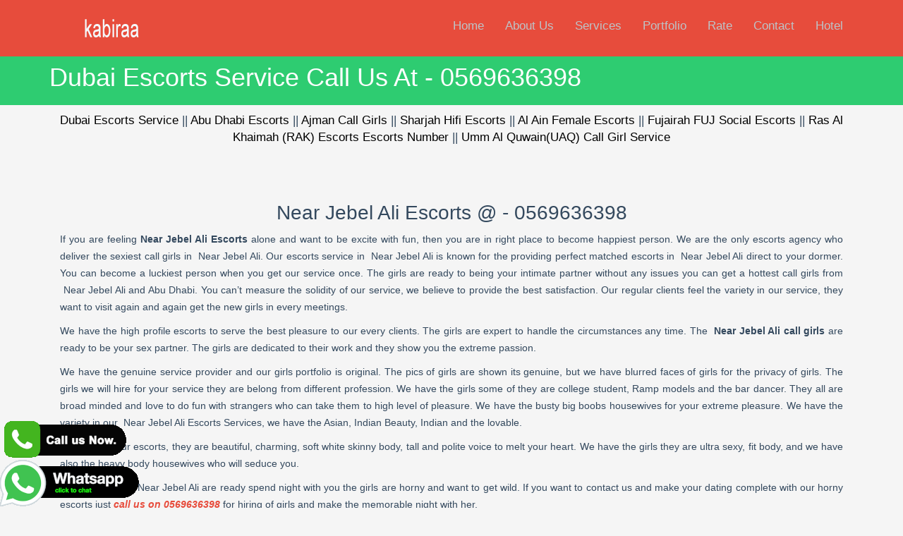

--- FILE ---
content_type: text/html
request_url: https://www.kabiraa.com/near-jebel-ali-escorts.html
body_size: 7183
content:


<!DOCTYPE html>



<html lang="en">





<!--  www.kabiraa.com/near-jebel-ali-escorts.html by  11:13:40 GMT -->

<head>



<title>Call Girls in    Near Jebel Ali: 0569636398 Escorts in    Near Jebel Ali</title>



<meta name="description" content=" Near Jebel Ali Escorts |0569636398 | indian Callgirls in    Near Jebel Ali | Female Escorts in    Near Jebel Ali |pakistani Escorts in    Near Jebel Ali | 0569636398 | Indian Escorts Agency In    Near Jebel Ali | Indian Escorts Girls In    Near Jebel Ali |    Near Jebel Ali Callgirls 0569636398 |    Near Jebel Ali indian Call girls |    Near Jebel Ali Pakistani Call girls | 0569636398 |    Near Jebel Ali social escorts"/>







<meta name="keywords" content="I am sensuous 0569636398, curvy, gorgeous    Near Jebel Ali escorts, cute and intelligently engaging Pakistani escorts is hard to come by. Immaculate yet sweet indian escorts in    Near Jebel Ali, I truly love what I do."/>







<meta name="viewport" content="width=device-width, initial-scale=1">



<meta http-equiv="Content-Type" content="text/html; charset=utf-8" />



<link rel="icon" href="favicon.png" type="image/png" sizes="16x16">



<link href="css/bootstrap.min.css" rel="stylesheet">

<link href="css/font-awesome.min.css" rel="stylesheet">

<link href="css/prettyPhoto.css" rel="stylesheet">

<link href="css/animate.css" rel="stylesheet">

<link href="css/main.css" rel="stylesheet">

<!--[if lt IE 9]>

    <script src="js/html5shiv.js"></script>

    <script src="js/respond.min.js"></script>

    <![endif]-->

<link rel="icon" href="favicon.png" type="image/png">

<link rel="apple-touch-icon-precomposed" sizes="144x144" href="images/ico/apple-touch-icon-144-precomposed.png">

<link rel="apple-touch-icon-precomposed" sizes="114x114" href="images/ico/apple-touch-icon-114-precomposed.png">

<link rel="apple-touch-icon-precomposed" sizes="72x72" href="images/ico/apple-touch-icon-72-precomposed.png">

<link rel="apple-touch-icon-precomposed" href="images/ico/apple-touch-icon-57-precomposed.png">





<meta name="author" content="kabiraa">







</head>



<!--/head-->



<body>



<header class="navbar navbar-inverse navbar-fixed-top wet-asphalt" role="banner">



  <div class="container">



    <div class="navbar-header">



      <button type="button" class="navbar-toggle" data-toggle="collapse" data-target=".navbar-collapse"> <span class="sr-only">Toggle navigation</span> <span class="icon-bar"></span> <span class="icon-bar"></span> <span class="icon-bar"></span> </button>



      <a class="navbar-brand" href=" index.html"><img src="images/logo.png" alt="logo"></a> </div>



    <div class="collapse navbar-collapse">



      <ul class="nav navbar-nav navbar-right">

<li><a href=" index.html">Home</a></li>

<li><a href="about-us.html">About Us</a></li>

<li><a href="services.html">Services</a></li>

<li><a href="portfolio.html">Portfolio</a></li>

<li><a href="rate.html">Rate</a></li>

<li><a href="contact-us.html">Contact</a></li>

<li><a href="hotel.html">Hotel</a></li>

</ul>



    </div>



  </div>



</header>



<!--/header-->







<section id="title" class="emerald">



  <div class="container">



    <div class="row">



      <div class="col-sm-12">



        <h1>Dubai Escorts Service Call Us At - 0569636398









</h1>



      </div>



    </div>



  </div>



</section>



<!--/#title-->







<section id="about-us" class="container">



  <div class="row">



   <p style="text-align:center;"><span><a href="dubai-escorts-service.html" target="_blank" title="dubai escorts service">Dubai Escorts Service</a></span> || <span><a href="abu-dhabi-escorts.html" target="_blank">Abu Dhabi Escorts</a></span> || <span><a href="ajman-call-girls.html" target="_blank" title="ajman escorts service">Ajman Call Girls</a></span> || <span><a href="sharjah-hifi-escorts.html" target="_blank" title="sharjah escorts services">Sharjah Hifi Escorts</a></span> || <span><a href="al-in-female-escorts.html" target="_blank" title="al in escorts service">Al Ain Female Escorts</a></span> || <span><a href="fujairah-social-escorts.html">Fujairah FUJ Social Escorts</a></span> || <span><a href="ras-al-khaimah-escorts-number.html">Ras Al Khaimah (RAK) Escorts Escorts Number</a></span> || <span><a href="umm-al-quwain-call-girl-service.html">Umm Al Quwain(UAQ) Call Girl Service</a></span>



     </p>



    </div>



    <div class="col-sm-12">



     <h1 style="text-align:center">&nbsp;</h1>



<h1 style="text-align:center">Near Jebel Ali Escorts @ -&nbsp;0569636398</h1>



<p><span style="font-size:14px">If you are feeling <strong>Near Jebel Ali Escorts</strong> alone and want to be excite with fun, then you are in right place to become happiest person. We are the only escorts agency who deliver the sexiest call girls in &nbsp;Near Jebel Ali. Our escorts service in &nbsp;Near Jebel Ali is known for the providing perfect matched escorts in &nbsp;Near Jebel Ali direct to your dormer. You can become a luckiest person when you get our service once. The girls are ready to being your intimate partner without any issues you can get a hottest call girls from &nbsp;Near Jebel Ali and Abu Dhabi. You can&rsquo;t measure the solidity of our service, we believe to provide the best satisfaction. Our regular clients feel the variety in our service, they want to visit again and again get the new girls in every meetings.</span></p>



<p><span style="font-size:14px">We have the high profile escorts to serve the best pleasure to our every clients. The girls are expert to handle the circumstances any time. The &nbsp;<strong>Near Jebel Ali call girls</strong> are ready to be your sex partner. The girls are dedicated to their work and they show you the extreme passion.</span></p>



<p><span style="font-size:14px">We have the genuine service provider and our girls portfolio is original. The pics of girls are shown its genuine, but we have blurred faces of girls for the privacy of girls. The girls we will hire for your service they are belong from different profession. We have the girls some of they are college student, Ramp models and the bar dancer. They all are broad minded and love to do fun with strangers who can take them to high level of pleasure. We have the busty big boobs housewives for your extreme pleasure. We have the variety in our &nbsp;Near Jebel Ali Escorts Services, we have the Asian, Indian Beauty, Indian and the lovable.</span></p>



<p><span style="font-size:14px">The stats of our escorts, they are beautiful, charming, soft white skinny body, tall and polite voice to melt your heart. We have the girls they are ultra sexy, fit body, and we have also the heavy body housewives who will seduce you.</span></p>



<p><span style="font-size:14px">The Call Girls in &nbsp;Near Jebel Ali are ready spend night with you the girls are horny and want to get wild. If you want to contact us and make your dating complete with our horny escorts just <em><strong>call us on 0569636398</strong></em> for hiring of girls and make the memorable night with her.</span></p>



<p style="text-align:justify"><strong>Tag :</strong><span style="font-size:14px">Escorts in &nbsp; Near Jebel Ali 0569636398, &nbsp; Near Jebel Ali Call girl, Escorts &nbsp; Near Jebel Ali 0569636398, Escorts in &nbsp; Near Jebel Ali &nbsp; &nbsp; Near Jebel Ali ,0569636398,Escorts Girls in &nbsp; Near Jebel Ali, &nbsp;Near Jebel Ali Companions 0569636398,Call Girls in &nbsp; Near Jebel Ali, &nbsp;Near Jebel Ali Female Escorts 0569636398,Companions in &nbsp; Near Jebel Ali, &nbsp;Near Jebel Ali Cheap Escorts 0569636398, Social Escorts in &nbsp; Near Jebel Ali &nbsp;, &nbsp;Near Jebel AliCall Girls Number 0569636398, Female Escorts Al Mamourah, &nbsp;Near Jebel Ali Model Escorts 0569636398,Independent Escorts &nbsp; Near Jebel Ali, &nbsp; Near Jebel Ali &nbsp; Night Girls 0569636398, Escorts Agency in Al Mamourah,Callgirls &nbsp; &nbsp; Near Jebel Ali 0569636398, Escorts Service in &nbsp; Near Jebel Ali,Bollywood call girl escort &nbsp; Near Jebel Ali0569636398, Pakistani Escorts Girls &nbsp; Near Jebel Ali &nbsp;, &nbsp;Near Jebel Ali College Girls, 0569636398 &nbsp; Near Jebel Ali Aunties,Mature escort girls &nbsp; Near Jebel Ali 0569636398, &nbsp;Near Jebel Ali prostitution phone number</span></p>



<p>&nbsp;</p>



    </div>



  </div>



  </div>



  <!--/.col-sm-6-->



  </div>



  <!--/.row-->



  



  <div class="gap"></div>



  <h1 class="center">Lates Model Link</h1>



  



  <div class="gap"></div>



  



  <!--/#meet-the-team--> 



</section>



<div class="container">



<p style="font-family:Verdana, Geneva, sans-serif; font-size:12px; text-align:center; margin:0 0 20px 0;">





<a href="al-barsha-escorts.html">Al Barsha Escorts</a> || 





<a href="near-arabian-ranches-escorts.html">Near Arabian Ranches Escorts</a> || 





<a href="bur-dubai-escorts.html"> Bur Dubai Escorts</a> || 





<a href="near-business-bay-escorts.html">Near Business Bay Escorts </a> || 





<a href="near-deira-escorts.html">Near Deira Escorts</a> || 





<a href="discovery-gardens-escorts.html">Discovery Gardens Escorts</a> || 





<a href="near-downtown-escorts.html">Near Downtown Escorts</a> || 





<a href="dubai-investment-pPark-escorts.html">Dubai Investment Park Escorts</a> || 





<a href="near-dubai-marina-escorts.html">Near Dubai Marina Escorts</a> || 





<a href="dubai-slicon-oasis-escorts.html">Dubai Silicon Oasis Escorts</a> || 





<a href="near-dubailand-escorts.html">Near Dubailand Escorts</a> || 





<a href="near-emirates--living-escorts.html">Near Emirates Living Escorts</a> || 





<a href="near-international-city-escorts.html">Near International City Escorts</a> || 





<a href="near-jebel-ali-escorts.html">Near Jebel Ali Escorts</a> || 





<a href="near-jumeirah-escorts.html">Near Jumeirah Escorts</a> || 





<a href="near-mirdif-escorts.html">Near Mirdif Escorts</a> || 





<a href="near-motor-city-escorts.html">Near Motor City Escorts</a> || 





<a href="near-palm-jebel-escorts.html">Near Palm Jebel Escorts</a> || 





<a href="near-palm-jumeirah-escorts.html">Near Palm Jumeirah Escorts</a> || 





<a href="near-sheikh-zayed-road-escorts.html">Near Sheikh Zayed Road Escorts</a> || 





<a href="near-sports-city-escorts.html">Near Sports City Escorts</a> || 





<a href="near-the-lagoons-escorts.html">Near The Lagoons Escorts</a> || 





<a href="near-the-world-escorts.html">Near The World Escorts</a> || 





<a href="near-waterfront-escorts.html">Near Waterfront Escorts</a> || 





<a href="near-dubai-world-center-escorts.html">Near dubai World Center Escorts</a> || 





<a href="escort-near-dubai-airport.html">Escort Near Dubai airport</a> || 





<a href="escorts-in-al-barsha.html">Escorts in Al Barsha</a> || 





<a href="call-girl-near-arabian-ranches.html">Call Girl Near Arabian Ranches</a> || 





<a href="bur-dubai-sexy-escorts.html">Bur Dubai Sexy Escorts</a> || 





<a href="female-escort-near-business-bay.html">Female Escort Near Business Bay</a> || 





<a href="discovery-gardens-escorts-call-girls.html">Discovery Gardens Escorts Call girls</a> || 





<a href="escorts-aunties-near-downtown.html">Escorts Aunties Near Downtown</a> || 





<a href="dubai-investment-park-bollywood-call-girl.html">Dubai Investment Park Bollywood call girl</a> || 





<a href="dubai-investment-park-bollywood-call-girl.html">Female Escorts Near Dubai Marina</a> || 





<a href="dubai-Silicon-Oasis-escorts.html">Dubai Silicon Oasis escort</a> || 





<a href="Pakistani-call-girls-in-green-community.html">Pakistani Call girls in Green Community</a> || 





<a href="model-escorts-in-near-dubailand.html">Model Escorts in Near Dubailand</a> || 





<a href="high-profile-escort-in-emirates-living.html">High profile escort in Emirates Living</a> || 





<a href="green-community-market-cheap-escorts.html"> Green Community Market Cheap Escorts</a> || 





<a href="city-escorts-near-international.html">City Escorts Near International</a> || 





<a href="housewife-escorts-near-jebel-ali.html">Housewife Escorts Near Jebel Ali</a> || 





<a href="indian-escort-service-near-Jumeirah.html">indian escort service Near Jumeirah</a> || 





<a href="green-community-motor-city-call-girl.html">Green Community Motor City Call girl</a> || 





<a href="vip-escorts-near-mirdif.html">Vip Escorts Near Mirdif</a> || 





<a href="indian-escorts-service-in-hamriya-port.html">Indian Escorts Service in Hamriya Port</a> || 





<a href="hattan-1-escort-in-auntie.html">Hattan 1 Escort in auntie </a> || 





<a href="high-profile-lady-escort-hattan-2.html">High profile  Lady escort Hattan 2</a> || 





<a href="air-hostess-escort-hattan3.html">Air hostess escort Hattan 3</a> || 





<a href="indian-escort-service-hor-al-anz.html">indian escort service Hor Al Anz</a> || 





<a href="Esort-impz-international-media-production-zone.html">Esort IMPZ International Media Production Zone </a> || 





<a href="independent-call-girl-in-bn-Batuta-Mall.html">Independent call girl in bn Batuta Mall</a> || 





<a href="high-profile-escorts-eear-motor-city.html">high profile Escorts Near Motor City</a> || 





<a href="pakistani-escorts-girls-gear-palm-jebel.html">Pakistani Escorts Girls Near Palm Jebel</a> || 





<a href="call-girls-near-palm-jumeirah.html">Call girls Near Palm Jumeirah</a> || 





<a href="russian-escorts-near-Sheikh-zayed-road.html">Russian Escorts Near Sheikh Zayed Road</a> || 





<a href="celebrity-escort-near-sports-city.html">Celebrity Escort Near Sports City</a> || 





<a href="independent-escort-near-the-lagoons.html">Independent Escort Near The Lagoons</a> || 





<a href="high-profile-lady-near-the-world-wscort.html">High profile  Lady Near The World Escort</a> || 





<a href="high-profile-escort-services-near-waterfront.html">High Profile Escort Services Near Waterfront</a> || 





<a href="escort-near-dubai-world-tradei-center.html">Escort Near Dubai World Trade Center</a> || 





<a href="escort-in-near-dubai-airport.html">Escort in Near Dubai airport</a> || 





<a href="international-city-model-escort-service.html"> International City Model Escort Service </a> || 





<a href="call-girls-international-modern-hospital.html">Call girls International Modern Hospital</a> || 





<a href="escort-agency-jafza-jebel-ali-free-zone.html">Escort Agency JAFZA Jebel Ali Free Zone</a> || 





<a href="jbr-jumeirah-beach-residence-escorts.html">JBR Jumeirah Beach Residence Escorts </a> || 





<a href="escort-in-jlt-jumeirah-lake-towers.html"> Escort in JLT Jumeirah Lake Towers</a> || 





<a href="model-escort-in-Jebel-ali-escort-agency.html">Model escort in Jebel Ali Escort Agency</a> || 





<a href="escort-jebel-ali-airport-planned.html">Escort Jebel Ali Airport (planned)</a> || 





<a href="vip-escort-jebel-ali-business-centre.html"> Vip Escort Jebel Ali Business Centre</a> || 





<a href="Call-girl-in-jebel-ali-industrial-area.html">Call Girl in Jebel Ali Industrial Area</a> || 





<a href="housewife-escort-jebel-ali-village.html">Housewife Escort Jebel Ali Village</a> || 





<a href="lady-escort-in-jumeirah.html">Lady Escort in Jumeirah</a> || 





<a href="call-girls-in-jumeirah-beach-park.html">call girls in Jumeirah Beach Park</a> || 





<a href="jumeirah-golf-estates-escorts.html">Jumeirah Golf Estates Escorts</a> || 





<a href="college-girls-escort-jumeirah-heights.html">College girls escort Jumeirah Heights</a> || 





<a href="abu-hail-escorts-call-girls.html">Abu Hail Escorts Call Girls</a> || 





<a href="escorts-in-acacia-avenues.html">Escorts in Acacia Avenues</a> || 





<a href="call-girl-in-academic-city.html">Call Girl in Academic City</a> || 





<a href="akoya-bollywood-call-girl.html">Akoya Bollywood call girl</a> || 





<a href="pakistani-call-girls-in-akoya-oxygen.html">Pakistani Call girls in Akoya Oxygen</a> || 





<a href="al-barari-vip-escort.html">Al Barari vip escort</a> || 





<a href="high-profile-call-girl-in-al-furjan.html">High profile Call girl in Al Furjan</a> || 





<a href="al-ghurair-city-mall-escorts.html">Al Ghurair City Mall escorts</a> || 





<a href="female-escort-in-al-jadaf.html">Female escort in Al Jadaf</a> || 





<a href="high-profile-escort-in-al-jafiliya.html">High profile escort in Al Jafiliya</a> || 





<a href="al-khawaneej-escort-agency.html">Al Khawaneej escort agency</a> || 





<a href="al-mamzar-indian-college-girls.html">Al Mamzar indian College girls</a> || 





<a href="pakistani-escort-al-manara.html">pakistani escort Al Manara</a> || 





<a href="al-mizhar-escorts-agency.html">Al Mizhar Escorts Agency</a> || 





<a href="call-girl-in-al-nahda.html">Call girl in Al Nahda</a> || 





<a href="model-escort-in-al-quoz.html">Model escort in Al Quoz</a> || 





<a href="vip-escort-in-al-qusais.html">Vip escort in Al Qusais</a> || 





<a href="celebrity-escort-al-safa.html">Celebrity Escort Al Safa</a> || 





<a href="al-sufouh-russian-escort.html">Al Sufouh Russian Escort</a> || 





<a href="housewife-call-girl-al-twar.html">housewife call girl Al Twar</a> || 





<a href="al-aha-pakistani-escorts.html">Al Waha Pakistani Escorts</a> || 





<a href="al-warqaa-independent-escort.html">Al Warqaa Independent escort</a> || 





<a href="al-wuheida-sexy-call-girl.html">Al Wuheida sexy call girl</a> || 





<a href="escort-services-american-hospital.html">Escort Services American Hospital</a> || 





<a href="aqua-dunya-air-hostess-escort.html">Aqua Dunya Air Hostess Escort</a> || 





<a href="escorts-agency-arjan.html">escorts agency Arjan</a> || 





<a href="female-escort-baniyas-square.html">Female escort Baniyas Square</a> || 





<a href="femal-escort-garhoud-bridge.html">Female Escort Garhoud Bridge</a> || 





<a href="bollywood-call-girl-ghadeer-community.html">Bollywood call girl Ghadeer Community</a> || 





<a href="cal-girl-ghantoot-race-course-and-polo-club.html">Call girl Ghantoot Race Course and Polo Club</a> || 





<a href="female-escorts-in-golf-city.html">Female Escorts in Golf City</a> || 





<a href="high-profile-escort-bawadi.html">High Profile Escort Bawadi</a> || 





<a href="indian-college-girls-burj-al-arab-hotel.html">indian College girls Burj Al Arab Hotel </a> || 





<a href="burj-khalifa-tower-escort.html">Burj Khalifa Tower Escort</a> || 





<a href="high-class-models-burjuman-mall.html">High class models Burjuman Mall</a> || 





<a href="business-bay-bridge-call-girl.html">Business Bay Bridge Call girl</a> || 





<a href="escort-in-business-park-motor-city.html">Escort in Business Park Motor City</a> || 





<a href="century-mall-call-girls-number.html">Century Mall Call Girls Number</a> || 





<a href="city-of-arabia-cheap-escorts.html">City of Arabia Cheap Escorts</a> || 





<a href="pakistani-call-girls-in-clock-tower.html">Pakistani Call girls in Clock Tower</a> || 





<a href="high-profile-female-creek-park.html"> High profile female Creek Park</a> || 





<a href="culture-village-college-girls-escort.html">Culture Village College girls escort</a> || 





<a href="bollywood-call-girl-escort-difc.html">Bollywood Call Girl Escort DIFC</a> || 





<a href="escort-in-difc-gate-building.html">Escort in DIFC Gate Building Gate Building</a> || 





<a href="dmc-dic-kv-freezones-escorts.html">DMC, DIC & KV Freezones Escorts</a> || 





<a href="high-profile-escort-agency-deema.html">High profile escort agency Deema</a> || 





<a href="jumeirah-islands-jumeirah-mosque.html">Jumeirah Islands Jumeirah Mosque</a> || 





<a href="jumeirah-park-independent-escorts.html">Jumeirah Park independent escorts </a> || 





<a href="college-girls-deira-city-centre-mall.html">College Girls Deira City Centre Mall</a> || 





<a href="discovery-gardens-vip-escorts.html">Discovery Gardens Vip Escorts</a> || 





<a href="escort-service-down-town-jebel-ali.html">Escort Service Down Town Jebel Ali</a> || 





<a href="jumeirah-village-housewife-escort.html">Jumeirah Village Housewife escort</a> || 





<a href="vip-escort-in-downtown-bawadi.html">Vip Escort In Downtown Bawadi</a> || 





<a href="jumeirah-village-circle-cheap-escorts.html">Jumeirah Village Circle Cheap Escorts</a> || 





<a href="call-girl-in-dragon-mart.html">Call Girl In Dragon Mart</a> || 





<a href="escort-agency-jumeirah-village-triangle.html">Escort Agency Jumeirah Village Triangle</a> || 





<a href="model-escort-service-karama.html">Model Escort Service Karama</a> || 





<a href="escort-egency-knowledge-village.html">Escort Agency Knowledge Village</a> || 





<a href="escort-in-layan-community.html">Escort in Layan Community</a> || 





<a href="lady-escort-in-Legends-dubai.html">Lady Escort in Legends Dubai</a> || 





<a href="escort-in-bawadi-airport-free-zone.html">Escort In Bawadi Airport Free Zone</a> || 





<a href="escort-service-near-by-bawadi-autodrome.html">Escort Service Near By Bawadi Autodrome</a> || 





<a href="bawadi-creek-golf-club-escort-service.html">Bawadi Creek Golf Club Escort Service</a> || 





<a href="vip-escort-in-bawadi-festival-city.html">Vip Escort In Bawadi Festival City</a> || 





<a href="housewife-escort-living-legends.html">Housewife Escort Living Legends</a> || 





<a href="college-girls-maeen-majan.html">College Girls Maeen Majan</a> || 





<a href="maktoum-bridge-night-girls.html">Maktoum Bridge Night Girls</a> || 





<a href="mall-of-the-emirates-vip-escort.html">Mall of the Emirates Vip Escort</a> || 





<a href="mamzar-park-sexy-call-girls.html">Mamzar Park Sexy Call Girls</a> || 





<a href="pakistani-escort-marina-walk.html">Pakistani Escort Marina Walk</a> || 





<a href="maritime-city-housewife-escort.html">Maritime City Housewife escort</a> || 





<a href="female-escort-meadows-town-centre.html">Female Escort Meadows Town Centre</a> || 





<a href="mercato-shopping-mall.html">Mercato Shopping Mall</a> || 





<a href="bollywood-call-girl-meydan-city.html">Bollywood call girl Meydan City</a> || 





<a href="pakistani-call%20girls-in-mira.html">Pakistani Call girls in Mira</a> || 





<a href="housewife-escort-mirdif.html">Housewife escort Mirdif</a> || 





<a href="escorts-mohammed-bin-rashid-al-maktoum-city.html">Escorts Mohammed Bin Rashid Al Maktoum City</a> || 





<a href="call-girls-montgomerie-golf-club.html">Call girls Montgomerie Golf Club</a> || 





<a href="Indian-escorts-service-in-motor-city.html">Indian Escorts Service in Motor City</a> || 





<a href="high-profile-ladies-escort-mudon.html">High profile ladies escort Mudon</a> || 





<a href="escort-service-in-muhaisnah.html">Escort service in Muhaisnah</a> || 





<a href="escort-in-auntie-mushrif-park.html">Escort in auntie Mushrif Park</a> || 





<a href="nshama-town-square-escort.html">NSHAMA Town Square Escort</a> || 





<a href="air-hostess%20escort-nad-al-hamar.html"> Air hostess escort Nad Al Hamar</a> || 





<a href="female-escort-nad-al-shiba.html">Female Escort Nad Al Shiba</a> || 





<a href="nad-al-shiba-horse-racing-escorts.html">Nad Al Shiba Horse Racing Escorts</a> || 





<a href="bawadi-hills-aunties-escort.html">Bawadi Hills Aunties Escort</a> || 





<a href="housewife-escort-bawadi-hospital.html">Housewife Escort Bawadi Hospital</a> || 





<a href="call-girl-bawadi-industrial-city.html">Call girl Bawadi Industrial City</a> || 





<a href="escort-bawadi-international-airport.html">Escort Bawadi International Airport</a> || 





<a href="call-girl-bawadi-internet-city.html">Call girl Bawadi Internet City</a> || 





<a href="female-escort-bawadi-investment-park.html">female escort Bawadi Investment Park</a> || 





<a href="model-escorts-in-bawadi-lagoon.html">Model Escorts in Bawadi Lagoon</a> || 





<a href="pakistani-escort-bawadi-land.html">Pakistani Escort Bawadi Land</a> || 





<a href="housewife-escort-bawadi-marina.html">Housewife escort Bawadi Marina</a> || 





<a href="escort-agency-bawadi-media-city.html">Escort Agency Bawadi Media City</a> || 





<a href="escort-in-bawadi-museum.html">Escort in Bawadi Museum</a> || 





<a href="lady-escort-in-bawadi-outlet-mall.html">Lady Escort in Bawadi Outlet Mall</a> || 





<a href="housewife-escort-bawadi-silicon-oasis.html">Housewife Escort Bawadi Silicon Oasis</a> || 





<a href="college-girls-bawadi-sports-city.html">College Girls Bawadi Sports City</a> || 





<a href="night-girls-bawadi-studio-city.html">Night Girls Bawadi Studio City</a> || 





<a href="vip-escort-bawadi-tennis-tadium.html">Vip Escort Bawadi Tennis tadium</a> || 





<a href="sexy-call-girls-bawadi-world-central.html">Sexy Call Girls Bawadi World Central</a> || 





<a href="call-girls-bawadi-world-trade-centre.html">call girls Bawadi World Trade Centre</a> || 





<a href="pakistani-escort-dubiotech.html">Pakistani Escort Dubiotech</a> || 





<a href="pakistani-escort-the-palm-jebel-ali-gate.html">Pakistani Escort The Palm Jebel Ali Gate</a> || 





<a href="escort-agency-emaar-usiness-park.html">Escort agency Emaar usiness Park</a> || 





<a href="the-palm-jumeirah-sexy-call-girls.html">The Palm Jumeirah Sexy Call Girls</a> || 





<a href="housewife-escort-emirates-hills.html">Housewife escort Emirates Hills</a> || 





<a href="escort-the-plantation-meydan-%26-polo-club.html">Escort The Plantation meydan & Polo Club </a> || 





<a href="high-profile-ladies-escort-emirates-living.html">High profile ladies escort Emirates Living</a> || 





<a href="independent-escorts-emirates-towers.html">independent escorts Emirates Towers</a> || 





<a href="the-royal-estates-vip-escort.html">The Royal Estates Vip Escort</a> || 





<a href="the-springs-night-escort-girls.html">The Springs Night Escort Girls</a> || 





<a href="escort-service-in-executive-towers.html">Escort service in Executive Towers</a> || 





<a href="college-girls-escort-falcon-city.html">College girls escort Falcon City</a> || 





<a href="college-girls-the-villa.html"> College Girls The Villa</a> || 





<a href="model-escorts-in-floating-bridge.html">Model Escorts in Floating Bridge</a> || 





<a href="housewife-escort-the-world.html">Housewife Escort The World</a> || 





<a href="lady-escort-in-tijara-town.html">Lady Escort In Tijara Town</a> || 





<a href="escort-in-time-square-mall.html">Escort in Time Square Mall</a> || 





<a href="College-girls-escort-umm-al-Sheif.html">College girls escort Umm Al Sheif</a> || 





<a href="model-escorts-in-umm-ramool.html">Model Escorts in Umm Ramool</a> || 





<a href="umm-suqeim-cheap-escorts.html">Umm Suqeim Cheap Escorts</a> || 





<a href="female-escort-umm-suqeim-beach.html">Female Escort Umm Suqeim Public Beach</a> || 





<a href="escort-auntie-up-town-motor-City.html">Escort auntie Up Town Motor City</a> || 





<a href="call-girl-in-forat.html">Call Girl in Forat</a> || 





<a href="escorts-in-four-seasons-golf-club.html">Escorts in Four Seasons Golf Club</a> || 





<a href="lady-escort-uptown%20mirdif.html">Lady escort Uptown Mirdif</a> || 





<a href="escorts-call-girls-garhoud.html">Escorts Call Girls Garhoud</a> || 





<a href="air-hostess-escort-uptown-mirdiff-mall.html">Air hostess escort Uptown Mirdiff Mallf Mall</a> || 





<a href="indian-escort-service-heights.html">indian escort service Victory Heights</a> || 





<a href="independent-call-girls-in-wadi-almardi.html">Independent call girls in Wadi Almardi</a> || 





<a href="model-escort-service-wafi-city-mall.html">Model Escort Service Wafi City Mall</a> || 





<a href="celebrity-call-girl-warsan-escort.html">Celebrity Call girl Warsan Escorts</a> || 





<a href="waterfront-jebel-ali-call-girl.html">Waterfront Jebel Ali Call girl</a> || 





<a href="air-hostess-escort-whispering-pines.html">Air Hostess Escort Whispering Pines</a> || 





<a href="celebrity-escort-in-yacht-club.html">Celebrity Escort in Yacht Club</a> || 





<a href="zabeel-escort-service.html">Zabeel Escort service</a> || 





<a href="vip-escort-in-zen-by-indigo.html">Vip Escort in Zen by Indigo</a> || 





<a href="indian-air-hostess-escort-zulal.html">indian Air hostess escort Zulal</a> || 





</p>



 <div class="clearfix"></div>



 </div>



<footer id="footer" class="midnight-blue">



  <div class="container">



    <div class="row">



         <div class="col-sm-6"> &copy; 2016 <a target="_blank" href="#" title="">Kabiraa</a>. All Rights Reserved. </div>



      <div class="col-sm-6">



        <ul class="pull-right">



          <a class="btn btn-social btn-facebook" href="#"><i class="icon-facebook"></i></a> <a class="btn btn-social btn-google-plus" href="#"><i class="icon-google-plus"></i></a> <a class="btn btn-social btn-twitter" href="#"><i class="icon-twitter"></i></a> <a class="btn btn-social btn-linkedin" href="#"><i class="icon-linkedin"></i></a>



          <li><a id="gototop" class="gototop" href="#"><i class="icon-chevron-up"></i></a></li>



          <!--#gototop-->



        </ul>



      </div>



    </div>



  </div>



</footer>



<!--/#footer--> 



<script src="js/jquery.js"></script> 



<script src="js/bootstrap.min.js"></script> 



<script src="js/jquery.prettyPhoto.js"></script> 



<script src="js/main.js"></script>



<div style="position:fixed;left:0; bottom:0px; z-index:99999; display:block"><a href="https://api.whatsapp.com/send?phone=971569636398"><img src="https://www.kabiraa.com/images/whatsappHelp.png" alt="whatsapp"></a></div>
<div style="position:fixed;left:0; bottom:60px; z-index:99999"><a href="tel:+971569636398" style="color:#fff;"><img src="https://www.kabiraa.com/images/callnow.png" alt="callnow"></a></div>
</body>





<!--  www.kabiraa.com/near-jebel-ali-escorts.html by  11:13:40 GMT -->

</html>